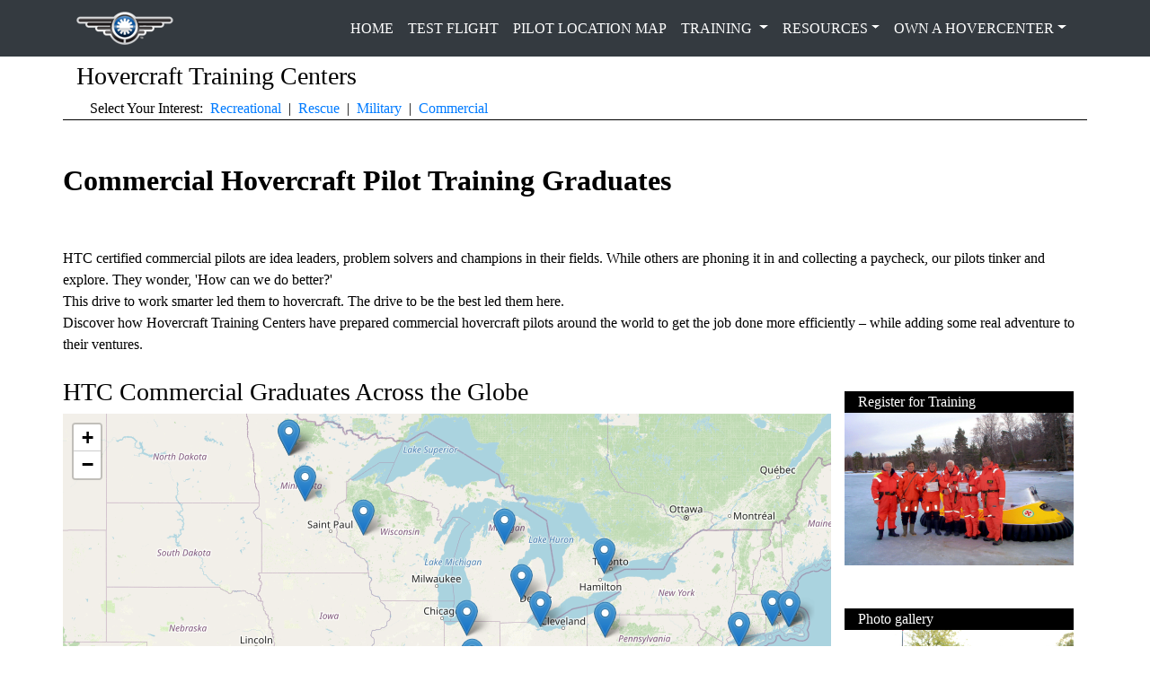

--- FILE ---
content_type: text/html
request_url: https://www.hovercrafttraining.com/map.php?section=Graduates_Commercial
body_size: 10550
content:
<!DOCTYPE html>
<html >

    <head>
        <meta charset="utf-8"><link rel="apple-touch-icon" sizes="180x180" href="/apple-touch-icon.png"> <link rel="icon" type="image/png" sizes="32x32" href="/favicon-32x32.png"> <link rel="icon" type="image/png" sizes="16x16" href="/favicon-16x16.png"> <link rel="manifest" href="/site.webmanifest"> <link rel="mask-icon" href="/safari-pinned-tab.svg" color="#5bbad5"> <meta name="msapplication-TileColor" content="#da532c"> <meta name="theme-color" content="#ffffff">
        <meta name="viewport" content="width=device-width, initial-scale=1, shrink-to-fit=no">
        <meta name="description" content="">
        <meta name="author" content="Sravani Kotla">
        <title>Map</title>
        <meta name="keywords" content="Recreational Hovercraft Flight training photo gallery Recreational vehicles RVs Images Flying Hovercraft Training Centers Test flight HTC Wabash River Pioneers Hovercraft Test flight Flying machines Pilot training" />
        <meta name="description" content="See pilot training photos of recreational hovercraft pilots across the world completing their flight training with Hovercraft Training Centers." />

        <!-- Bootstrap core CSS -->
        <link href="vendor/bootstrap/css/bootstrap.min.css" rel="stylesheet">


        <link href="css/modern-business.css" rel="stylesheet">
        <link href="css/creative.css" rel="stylesheet">
        <!-- fancy box -->
        <script src="https://code.jquery.com/jquery-2.2.4.js"></script>

        <script src="fancybox/jquery.fancybox.min.js"></script>
        <link href="fancybox/jquery.fancybox.min.css" rel="stylesheet">

        <!-- fancy box -->          <script src="https://code.jquery.com/jquery-2.2.4.js"></script>          <script src="fancybox/jquery.fancybox.min.js"></script>         <link href="fancybox/jquery.fancybox.min.css" rel="stylesheet">

        <!-- leaflet map -->
        <link rel="stylesheet" href="https://unpkg.com/leaflet@1.3.4/dist/leaflet.css"
              integrity="sha512-puBpdR0798OZvTTbP4A8Ix/l+A4dHDD0DGqYW6RQ+9jxkRFclaxxQb/SJAWZfWAkuyeQUytO7+7N4QKrDh+drA=="
              crossorigin=""/>
        <script src="https://unpkg.com/leaflet@1.3.4/dist/leaflet.js"
                integrity="sha512-nMMmRyTVoLYqjP9hrbed9S+FzjZHW5gY1TWCHA5ckwXZBadntCNs8kEqAWdrb9O7rxbCaA4lKTIWjDXZxflOcA=="
                crossorigin=""></script>
        <script src='https://api.mapbox.com/mapbox-gl-js/v2.0.0/mapbox-gl.js'></script>
        <link href='https://api.mapbox.com/mapbox-gl-js/v2.0.0/mapbox-gl.css' rel='stylesheet' />

    </head>

    <body id="page-top">

        <!-- Navigation -->
        <style>
    .goog-te-banner-frame.skiptranslate {
        display: none !important;
    }
    body {
        top: 0px !important;
    }

    .goog-te-menu-frame {
        max-width:100% !important;
    }
    .goog-te-menu2 {
        max-width: 100% !important;
        overflow-x: scroll !important;
        box-sizing:border-box !important;
        height:auto !important;
    }
    .goog-te-gadget-icon{
        display: none;
    }
    .goog-te-menu-value{
        color: white!important;
    }
    .goog-te-gadget-simple {
        background-color: #343a40!important;
        border-left: none!important;
        border-top: none!important;
        border-bottom: none!important;
        border-right: none!important;
        font-size: 1rem;
        display: inline-block;
        padding-top: 1px;
        padding-bottom: 2px;
        cursor: pointer;
        zoom: 1;
        display: inline;

    }
    .goog-te-gadget {

        text-transform: uppercase;
    }
    #\3a 0\2e targetLanguage > span > a > span:nth-child(5){
        display: none!important;
    }
    #\3a 0\2e targetLanguage > span > a > span:nth-child(3){
        display: none!important;
    }

</style>


<script type="text/javascript">
    function googleTranslateElementInit() {
        new google.translate.TranslateElement({
            pageLanguage: 'en',
            autoDisplay: false,
            layout: google.translate.TranslateElement.InlineLayout.SIMPLE
        }, 'google_translate_element');
        function changeGoogleStyles() {
            if($('.goog-te-menu-frame').contents().find('.goog-te-menu2').length) {
                $('.goog-te-menu-frame').contents().find('.goog-te-menu2').css({
                    'max-width':'100%',
                    'overflow-x':'auto',
                    'box-sizing':'border-box',
                    'height':'auto'
                });
            } else {
                setTimeout(changeGoogleStyles, 50);
            }
        }
        changeGoogleStyles();
    }
</script>
<script type="text/javascript" src="//translate.google.com/translate_a/element.js?cb=googleTranslateElementInit"></script>




<nav class="navbar fixed-top navbar-expand-lg navbar-dark bg-dark fixed-top">
    <div class="container">
        <a class="navbar-brand" href="index.php"><img src="img/HovercraftLogoForBanner.png" class="img-fluid"> </a>
        <button class="navbar-toggler navbar-toggler-right" type="button" data-toggle="collapse" data-target="#navbarResponsive" aria-controls="navbarResponsive" aria-expanded="false" aria-label="Toggle navigation">
            <span class="navbar-toggler-icon"></span>
        </button>
        <div class="collapse navbar-collapse" id="navbarResponsive">
            <ul class="navbar-nav ml-auto">
                <li class="nav-item">
                    <div class="nav-link" id="google_translate_element" ></div>
                </li>
                <li class="nav-item">
                    <a class="nav-link" href="index.php">HOME</a>
                </li>
                <li class="nav-item">
                    <a class="nav-link" href="test-flight.php">TEST FLIGHT</a>
                </li>
                <li class="nav-item">
                    <a class="nav-link" href="select-interest.php">PILOT LOCATION MAP</a>
                </li>

                <li class="nav-item dropdown">
                    <a class="nav-link dropdown-toggle" href="#" id="navbarDropdownPortfolio" data-toggle="dropdown" aria-haspopup="true" aria-expanded="false">
                        TRAINING
                    </a>
                    <div class="dropdown-menu dropdown-menu-right mt-2" aria-labelledby="navbarDropdownPortfolio">
                        <a class="dropdown-item" href="why-train.php">WHY TRAIN?</a><a class="dropdown-item" href="packages.php">PACKAGES</a>
                        <a class="dropdown-item" href="basic-training.php">BASIC</a>
                        <a class="dropdown-item" href="standard-training.php">STANDARD</a>
                        <a class="dropdown-item" href="advanced-training.php">ADVANCED</a>
                        <a class="dropdown-item" href="master-training.php">MASTER</a>
                        <a class="dropdown-item" href="specialized-training.php">SPECIALIZED </a>
                        <a class="dropdown-item" href="franchise-training.php">FRANCHISE TRAINING</a>
                        <a class="dropdown-item" href="register.php">REGISTER</a>
                    </div>
                </li>

                <li class="nav-item dropdown">
                    <a class="nav-link dropdown-toggle" href="#" id="navbarDropdownBlog" data-toggle="dropdown" aria-haspopup="true" aria-expanded="false">RESOURCES</a>
                    <div class="dropdown-menu dropdown-menu-right mt-2" aria-labelledby="navbarDropdownBlog">

                        <a class="dropdown-item" href="about-hovercraft.php">ABOUT HOVERCRAFT</a>
                        <a href="faq.php" class="dropdown-item">FAQ</a>
                        <a href="training-manuals.php" class="dropdown-item">PILOT TRAINING MANUALS</a>
                        <a data-fancybox data-type="iframe" data-src="contact.php" href="javascript:;"class="dropdown-item" >CONTACT US</a>
                        <a href="legal.php" class="dropdown-item">LEGAL</a>
                        <a href="opportunity.php" class="dropdown-item">OWN A HOVERCENTER</a>




                    </div>
                </li>


                <li class="nav-item dropdown">
                    <a class="nav-link dropdown-toggle" href="#" id="navbarDropdownBlog" data-toggle="dropdown" aria-haspopup="true" aria-expanded="false">OWN A HOVERCENTER</a>
                    <div class="dropdown-menu dropdown-menu-right mt-2" aria-labelledby="navbarDropdownBlog">
                        <a class="dropdown-item" href="market-review.php">MARKET REVIEW</a><a class="dropdown-item" href="opportunity.php">OPPORTUNITY</a>
                        <a class="dropdown-item" href="Franchise-Requirements.php">REQUIREMENTS</a>

                    </div>
                </li>

            </ul>
        </div>
    </div>
</nav>
        <!-- end Navigation -->

        <!-- Page Content -->
        <div class="container mt-1">
            <div class="row">


                <div class="col-lg-12 text-left mt-2" style="     border-bottom: 1px solid #000; ">
                    <h3>Hovercraft Training Centers</h3>
                    <div class="col-lg-12">Select Your Interest: &nbsp;<a href="recreational-hovercraft.php">Recreational</a> &nbsp;| &nbsp;<a href="rescue-hovercraft.php">Rescue</a> &nbsp;| &nbsp;<a href="military-hovercraft.php">Military</a> &nbsp;| &nbsp;<a href="commercial-hovercraft.php">Commercial</a>                    </div>
                </div>


            </div>


            <div class="row ">

                <div class="col-lg-12 mt-5">
                    <div class="row"><h2> <strong>Commercial Hovercraft Pilot Training Graduates</strong></h2></div>
                </div>

                <div class="col-lg-12 mt-5">
                    <div class="row"><p> HTC certified commercial pilots are idea leaders, problem solvers and champions in their fields. While others are phoning it in and collecting a paycheck, our pilots tinker and explore. They wonder, 'How can we do better?'<br>
    This drive to work smarter led them to hovercraft. The drive to be the best led them here.<br>Discover how Hovercraft Training Centers have prepared commercial hovercraft pilots around the world to get the job done more efficiently – while adding some real adventure to their ventures.</p></div>
                </div>

                <div class="col-lg-9 col-12 mt-2">
                    <div class="row text-center">
                        <div> <h3> HTC Commercial Graduates Across the Globe </h3></div>

                        <p id="mapid" style="width:100%!important;height:600px;" ></div>

                    <div class="text-center">
                        <a href="gallery.php?section=Graduates_Commercial" target="_self">Meet more HTC Graduates</a>
                    </div>
                </div>


                <!--sidebar y'all-->
                <div class="col-lg-3 col-12 mt-4">
                    <div class="row">
                        <div class="col-lg-12">
                            <a href="register.php"><div class="col-lg-12 sidebartits ">Register for Training</div><img src="img/train-with-chris.jpg" style="width: 100%"></a>



                        </div>
                        <div class="col-lg-12 mt-5">
                            <a href="gallery.php?section=Graduates_Commercial"> <div class="col-lg-12 sidebartits ">Photo gallery</div><img src="img/DSC_0597.JPG" style="width: 100%"></a>



                        </div>

                        <div class="col-lg-12 mt-5">
                            <div class="col-lg-12 sidebartits ">Train with the Best</div>
                            <a href="trainers.php"> <img src="img/spotting.jpg" style="width: 100%"></a> HTC training pilots have instructed light hovercraft flight and maintenance since 1976 …



                        </div>
                        <div class="col-lg-12 mt-5">
                            <div class="col-lg-12 sidebartits ">Train with the Best</div>
                            <a href="history.php"><img src="img/oldschoolneo.png" style="width: 100%"></a>  Since 1960, a team of Australian engineers have devoted their lives to hovercraft development and flight training …



                        </div>


                    </div>



                </div>
                <!--sidebar y'all-->

            </div>

        </div>

        <script>
            var mymap = L.map('mapid').setView([39.47, -87.38], 5);


            L.tileLayer('https://{s}.tile.openstreetmap.org/{z}/{x}/{y}.png?access_token=pk.eyJ1IjoibmVvaW5jIiwiYSI6ImNramFmOTQ2ejVmNTMydXJ4OXFuaGNuMTAifQ.SvwAdHw5Zr4Mm5A92oEoIw', {
                attribution: 'Map data &copy; <a href="https://www.openstreetmap.org/">OpenStreetMap</a> contributors, <a href="https://creativecommons.org/licenses/by-sa/4.0/">CC-BY-SA</a>, Imagery © <a href="https://www.mapbox.com/">Mapbox</a>',
                zoomControl: false,
                id: 'mapbox.streets',
                accessToken: 'your.mapbox.access.token'
            }).addTo(mymap);

            var markers=[["60.285489","24.82192"],["26.525349","-80.066431"],["20.622018","-105.228457"],["40.789142","-73.13496"],["29.755513","-82.862624"],["40.866025","-8.608124"],["44.49835","-84.591968"],["43.452879","-79.70148"],["37.566535","126.977969"],["55.75","37.616667"],["45.976389","-94.3625"],["41.580095","-71.477429"],["58.585215","7.808608"],["41.217912","-86.422515"],["38.581572","-121.4944"],["32.916287","117.389719"],["-25.79176","28.271665"],["39.00532","-87.739193"],["29.557668","34.951926"],["34.149088","76.825965"],["41.526498","-70.703086"],["41.526498","-70.673086"],["39.768516","-86.158074"],["51.212985","-114.007862"],["59.31216","18.71272"],["24.233208","120.941737"],["44.811349","-91.498494"],["41.542882","-82.834827"],["50.73712","5.69929"],["46.066712","11.119059"],["37.453827","-122.182187"],["24.479836","118.08942"],["29.780063","48.199559"],["29.277165","-89.354776"],["24.233208","120.941737"],["29.159357","-89.294128"],["29.297225","-110.330881"],["38.993816","-113.108364"],["29.351822","-89.524664"],["24.466667","54.366667"],["34.005008","-118.810089"],["47.519085","-95.12939"],["47.51900","-95.1290"],["38.487193","106.230908"],["41.143118","-79.679771"],["42.529477","-83.780221"],["30.47557","-90.10283"],["25.901684","-97.497462"],["44.54416667","-123.7219444"],["29.643651","-82.366613"],["-22.9533","-43.1900"]];
var imgs=["http:\/\/photos.neoterichovercraft.com\/galleries\/training\/Graduates_Commercial\/photos\/markku.jpg","http:\/\/photos.neoterichovercraft.com\/galleries\/training\/Graduates_Commercial\/photos\/rosacker_and_boss.jpg","http:\/\/photos.neoterichovercraft.com\/galleries\/training\/Graduates_Commercial\/photos\/rossier.jpg","http:\/\/photos.neoterichovercraft.com\/galleries\/training\/Graduates_Commercial\/photos\/spiala.jpg","http:\/\/photos.neoterichovercraft.com\/galleries\/training\/Graduates_Commercial\/photos\/lecroytanous.jpg","http:\/\/photos.neoterichovercraft.com\/galleries\/training\/Graduates_Commercial\/photos\/almeida.jpg","http:\/\/photos.neoterichovercraft.com\/galleries\/training\/Graduates_Commercial\/photos\/countryconstruction.jpg","http:\/\/photos.neoterichovercraft.com\/galleries\/training\/Graduates_Commercial\/photos\/osuntola.jpg","http:\/\/photos.neoterichovercraft.com\/galleries\/training\/Graduates_Commercial\/photos\/jj.jpg","http:\/\/photos.neoterichovercraft.com\/galleries\/training\/Graduates_Commercial\/photos\/vladimirvolovandalexeygrave.jpg","http:\/\/photos.neoterichovercraft.com\/galleries\/training\/Graduates_Commercial\/photos\/mikewood.jpg","http:\/\/photos.neoterichovercraft.com\/galleries\/training\/Graduates_Commercial\/photos\/johnhuardjr.jpg","http:\/\/photos.neoterichovercraft.com\/galleries\/training\/Graduates_Commercial\/photos\/mariojuricandbjartefroysnes.jpg","http:\/\/photos.neoterichovercraft.com\/galleries\/training\/Graduates_Commercial\/photos\/garyaker.jpg","http:\/\/photos.neoterichovercraft.com\/galleries\/training\/Graduates_Commercial\/photos\/californiadepartmentofwaterresources.jpg","http:\/\/photos.neoterichovercraft.com\/galleries\/training\/Graduates_Commercial\/photos\/bengbu.jpg","http:\/\/photos.neoterichovercraft.com\/galleries\/training\/Graduates_Commercial\/photos\/winstoneandmarindajordaan.jpg","http:\/\/photos.neoterichovercraft.com\/galleries\/training\/Graduates_Commercial\/photos\/hardinvillewatercompany.jpg","http:\/\/photos.neoterichovercraft.com\/galleries\/training\/Graduates_Commercial\/photos\/orhaviv.jpg","http:\/\/photos.neoterichovercraft.com\/galleries\/training\/Graduates_Commercial\/photos\/rajivkotwal.jpg","http:\/\/photos.neoterichovercraft.com\/galleries\/training\/Graduates_Commercial\/photos\/steveelgar.jpg","http:\/\/photos.neoterichovercraft.com\/galleries\/training\/Graduates_Commercial\/photos\/evanwilliams.jpg","http:\/\/photos.neoterichovercraft.com\/galleries\/training\/Graduates_Commercial\/photos\/bkylerichardson.jpg","http:\/\/photos.neoterichovercraft.com\/galleries\/training\/Graduates_Commercial\/photos\/markshorhenandcolinsteadman.jpg","http:\/\/photos.neoterichovercraft.com\/galleries\/training\/Graduates_Commercial\/photos\/magnusivanoff.jpg","http:\/\/photos.neoterichovercraft.com\/galleries\/training\/Graduates_Commercial\/photos\/charlesandpeggylin,andgordonlin.jpg","http:\/\/photos.neoterichovercraft.com\/galleries\/training\/Graduates_Commercial\/photos\/donredetzke.jpg","http:\/\/photos.neoterichovercraft.com\/galleries\/training\/Graduates_Commercial\/photos\/opierohrerandjeffmiller.jpg","http:\/\/photos.neoterichovercraft.com\/galleries\/training\/Graduates_Commercial\/photos\/jeanpauldelahaut.jpg","http:\/\/photos.neoterichovercraft.com\/galleries\/training\/Graduates_Commercial\/photos\/hovercrafteurope.jpg","http:\/\/photos.neoterichovercraft.com\/galleries\/training\/Graduates_Commercial\/photos\/usgeologicalsurvey.jpg","http:\/\/photos.neoterichovercraft.com\/galleries\/training\/Graduates_Commercial\/photos\/freewaytechnologiescoltd.jpg","http:\/\/photos.neoterichovercraft.com\/galleries\/training\/Graduates_Commercial\/photos\/hyundai.jpg","http:\/\/photos.neoterichovercraft.com\/galleries\/training\/Graduates_Commercial\/photos\/greatlakes034.jpg","http:\/\/photos.neoterichovercraft.com\/galleries\/training\/Graduates_Commercial\/photos\/yoshine.jpg","http:\/\/photos.neoterichovercraft.com\/galleries\/training\/Graduates_Commercial\/photos\/121greatlakesdredge.jpg","http:\/\/photos.neoterichovercraft.com\/galleries\/training\/Graduates_Commercial\/photos\/yamanagoldmine.jpg","http:\/\/photos.neoterichovercraft.com\/galleries\/training\/Graduates_Commercial\/photos\/tylercropper.jpg","http:\/\/photos.neoterichovercraft.com\/galleries\/training\/Graduates_Commercial\/photos\/greatlakesdredge.jpg","http:\/\/photos.neoterichovercraft.com\/galleries\/training\/Graduates_Commercial\/photos\/oceanwaves.jpg","http:\/\/photos.neoterichovercraft.com\/galleries\/training\/Graduates_Commercial\/photos\/rodrigoiglesias.jpg","http:\/\/photos.neoterichovercraft.com\/galleries\/training\/Graduates_Commercial\/photos\/patadamekanddavidolson.jpg","http:\/\/photos.neoterichovercraft.com\/galleries\/training\/Graduates_Commercial\/photos\/ryleefaust.jpg","http:\/\/photos.neoterichovercraft.com\/galleries\/training\/Graduates_Commercial\/photos\/adrianzhangandzongzhishiofwesterngeneralaviationindustryholdingcoltdchina.jpg","http:\/\/photos.neoterichovercraft.com\/galleries\/training\/Graduates_Commercial\/photos\/kurtcrosbie.jpg","http:\/\/photos.neoterichovercraft.com\/galleries\/training\/Graduates_Commercial\/photos\/ronwilson.jpg","http:\/\/photos.neoterichovercraft.com\/galleries\/training\/Graduates_Commercial\/photos\/20220729_083903.jpg","http:\/\/photos.neoterichovercraft.com\/galleries\/training\/Graduates_Commercial\/photos\/20211013_120126.jpg","http:\/\/photos.neoterichovercraft.com\/galleries\/training\/Graduates_Commercial\/photos\/img_2540.jpg","http:\/\/photos.neoterichovercraft.com\/galleries\/training\/Graduates_Commercial\/photos\/pxl_20250203_152838024.jpg","http:\/\/photos.neoterichovercraft.com\/galleries\/training\/Graduates_Commercial\/photos\/pxl_20250909_131322822.mp.jpg"];
var desc=["Markku Huvinen, Neoteric Hovercraft dealer, receives his Class III Hovercraft Pilot Certificate.","Art Rosacker (left), Neoteric dealer, receives his Class III Hovercraft Pilot Certificate.","Robert Rossier, Airline Pilot Instructor and Diving Instructor, receives his Class III Hovercraft Pilot Certificate. Also a Neoteric dealer, Mr. Rossier is currently developing hovercraft training manuals for HovercraftCenters.com.","Neoteric President Chris Fitzgerald presents helicopter pilot Fred Sipala, President of Eastern Hovercraft, Long Island, New York, with his Class III Hovercraft Pilot Certificate.","On the left, Conservation Officer Rick LeCroy receives his Class III Hovercraft Pilot Certificate and takes delivery of a new Hovertrek. In the middle, airplane pilot Gary Tanous of Bell, Florida receives his Class III Hovercraft Pilot Certificate and takes delivery of a trade-in rescue Questrek.","Neoteric Dealer Elisio Soares De Almeida of Sao Joao Ovar, Portugal recieves his Class III Hovercraft Pilot Training Certificate from Neoteric Dealer, Markku Huvinen, Vantaa, Finland.","Randy A. Stevens (left) and Country Construction, Inc. President Steven A. Smith (right) display their Class III Hovercraft Pilot certificates.  The Country Construction hovercraft will be utilized for crew and materials transport to a home construction project on an island in Michigan during the winter months.","Mr. Rotimi Osuntola of Maple Associates Inc. receives his Class III Hovercraft Pilot Certificate following a day-long training exercise.","Mr. JJ Youn, President\/Chairman of DreamAir Company, South Korea, inspects his shipment of six passenger hovercraft and, at the same time, receives his Class III Hovercraft Pilot Certificate.","Vladimir Volov and Alexey Grave of Moscow Hovercraft, Russia, receive their Class III Hovercraft Pilot Certificates from instructor Chris Fitzgerald on 24 February 2006.","Mike Wood receives his Class III Hovercraft Pilot Certificate.","John Huard receives his Class III Hovercraft Pilot certificate.","Mario Juric, on the left, and Bjarte Froysnes, in the center, both of Viking Adventures Norway, receive their Class III Hovercraft Pilot Certificates from instructor Chris Fitzgerald.","Gary Aker receives his Class III Hovercraft Pilot Certificate from instructor Chris Fitzgerald.","Biologist Zoltan Matica, Vessel Operator Eric Santos, Biologist Bill Harrell, and Hovercraft Mechanic Doug Denton (not shown) of the California Department of Water Resources receive their Class III Hovercraft Pilot Certificates from instructor Chris Fitzgerald.","Training in Bengbu, China, April 2000.","Extreme Fun Directors Winstone and Marinda Jordaan learn hovercraft assembly procedures during their specialized hovercraft dealer training. Both received hovercraft flight training certification.","Richard A. Kent, Jr. and Mike Birch receive their Class III Hovercraft Pilot Certificates.","Or Haviv, owner of Rahefet Limited, Israel, recieves his Class III Hovercraft Pilot Certificate from instructor Chris Fitzgerald.","Rajiv Kotwal receives his Class III Hovercraft Pilot Certificate from instructor Chris Fitzgerald.","Steve Elgar, Senior Scientist in Applied Ocean Physics & Engineering at Woods Hole Oceanographic Institution, receives his Class III Hovercraft Pilot certificate from instructor Chris Fitzgerald.","Evan Williams, Research Assistant in Applied Ocean Physics & Engineering at Woods Hole Oceanographic Institution, receives his Class III Hovercraft Pilot certificate from instructor Chris Fitzgerald.","B. Kyle Richardson, owner\/operator of Pond Medic in Indianapolis, Indiana, receives his Class III Hovercraft Pilot Certificate from instructor Chris Fitzgerald.","(Left to right) Mark Shorhen and Hovering Across Canada Foundation CEO\/President Colin Steadman receive their Class III Hovercraft Pilot Certificate from instructor Chris Fitzgerald.","Magnus Ivanoff (second from left) receives his Class III Hovercraft Pilot Certificate from instructor Chris Fitzgerald. Tyler Earl of Mitchell, Indiana (left), and Neoteric Law Enforcement Liaison Steve Stafford (right) also participated in the training.","Kou-Hua \" Gordon \" Lin (second from right) receives his Class III Hovercraft Pilot Certificate from instructor Chris Fitzgerald. Charles (right) and Peggy (left) Lin also attended training.","Don Redetzke receives his Class III Hovercraft Pilot Certificate from instructor Chris Fitzgerald.","Opie Rohrer (left) and Jeff Miller (right) of Winous Point Marsh Conservancy, receive their Class III Hovercraft Pilot Certificates from instructor Chris Fitzgerald.","Jean Paul Delahaut, Vise, Belgium receives his Class III Hovercraft Pilot's certificate from instructor Chris Fitzgerald.","Emanuele Zanlucchi (left) observes as Roberto Bellini (center) receives his Class III Hovercraft Pilot Certificate from instructor Chris Fitzgerald.  ","Brad Carkin (left), Greg Gabel (second from left), and Robert Kayen (far right) from US Geological Survey receive their Class III Hovercraft Pilot Certificates from instructor Chris Fitzgerald.   ","A team from Freeway Technologies receives their Class III Hovercraft Pilot Certificates and Hovercraft Mechanic Certificates from Neoteric President Chris Fitzgerald (fifth from left)\r\n\r\nFrom left: Yu Xie, Chuan He, Zhiqiang Wang, Wenming Qiu, Chris Fitzgerald, Shixian Liu and Arno Mohr.","Hyundai employees of the port construction site on Bubiyan Island receive their Class III Hovercraft Pilot Certificates. \r\n\r\nLeft to right: instructor Chris Fitzgerald; Speed Boat Operator Aneesh Kumar; Speed Boat Operator Saifull Islam; Marine Operation Manager Cpt. Tae Young Kim; Assistant Senior Engineer Seung Jong Ki; Scheduling Engineer Seung Uk Paik; Civil Engineer Min Suk Lee; and (not shown) hovercraft mechanic Muhammad Asad Jaman Ali.","Personnel from Great Lakes Dredge & Dock receive their Class 3 Standard hovercraft pilot certification from instructors Chris Fitzgerald and Steve Stafford. From left: instructor Steve Stafford, operator Jesus Espinoza, instructor Chris Fitzgerald, and site engineer Michael Patria.\r\n\r\nGLDD's new Neoteric hovercraft will be used in a major coastal restoration project at Pelican Island off the coast of Louisiana.  ","Employees from Yoshine Helicopters receive their Class 3 Standard hovercraft pilot certification from instructor Chris Fitzgerald. From left: Yueh Hsien Lin, Ke Jung Chen, instructor Chris Fitzgerald, and Neoteric dealer in Taiwan and Yoshine Helicopters President Mr. Charles Lin.","Employees from the Great Lakes Dredge & Dock Co. receive their Class 3 Standard hovercraft pilot certification from instructors Chris Fitzgerald and Steve Stafford. Local pilots Chat Chatterji and Tim Dodds also attended the training on another craft. From left: operator James Walker, Chat Chatterji, Tim Dodds, instructor Chris Fitzgerald, operator Brian Zwemer and instructor Steve Stafford. ","<span class=\"style20\">Marco Antonio Soto Borbon receives his Class 3 Standard hovercraft pilot certification from Hovercraft Training Centers instructor Chris Fitzgerald.<\/span>","<span class=\"style20\">Tyrel Cropper receives his Class 3 Standard hovercraft pilot certification from Hovercraft Training Centers instructor Chris Fitzgerald.<\/span>","Employees from the Great Lakes Dredge &amp; Dock Co. receive their Class 3 Standard hovercraft pilot certification from instructor Chris Fitzgerald. From left: operator Nelson Polanco, instructor Chris Fitzgerald, and engineer Nick Kava.","Abdulla Al Sowaidi (second from right) and Ibrahim Aboul Azam (third from right) receive their Class 3 Standard hovercraft pilot certification from Hovercraft Training Centers instructors Chris Fitzgerald (third from right) and Steve Stafford (first from left). Commercial Pilot and local ISU student Ann Paulose also participated in training.","Rodrigo Iglesias (second from right) and his stepson Nick Deeds (third from right) receive their Class 3 Standard hovercraft pilot certification from Hovercraft Training Centers instructors Chris Fitzgerald (first from right) and Steve Stafford (first from left).","<p>Dave Olson (first from left) receives his Class 3 Standard hovercraft pilot certification from Hovercraft Training Centers instructors Chris Fitzgerald (second from right) and Steve Stafford (first from right).<\/p>","<p>Rylee Faust (second from left) receives her Class 3 Standard hovercraft pilot certification from Hovercraft Training Centers instructor Chris Fitzgerald (second from right).<\/p>","Mr. Zhang Zhixuan, left, received his Class 3 Standard hovercraft pilot certification from Hovercraft Training Centers instructor Chris Fitzgerald (middle) and Mr. Shi ZongXhi&nbsp; who participated in Hovercraft Pilot and Maintenance Training, (right). They are from Western General Aviation Industry Investment Holding Group Co Ltd of Yinchuan, China | 38.487193 106.230908","Kurt Crosbie, Foxburg Tours, Foxburg, Pennsylvania, USA receives his Class 3 Standard Hovercraft Pilot training certification from instructor Chris Fitzgetrald","Ron Wilson, Brighton, Michigan, USA receives his Class 3 Hovercraft Pilot certificate from instructor Chris Fitzgerald","<span style=\"color: #333333; font-family: 'Helvetica Neue', Arial, Helvetica, sans-serif; font-size: 12px;\">Mark Hale Jr., (2nd left), trained as the Pilot, and Shawn Brite, (middle), trained as the Mechanic with some hands-on pilot training. Weeks Marine Inc, Covington, Louisiana, received their Class III Hovercraft Pilot Certificates from instructors, Chris Fitzgerald (2nd right) and Steve Stafford (left) at Hovercraft Training Center, Terre Haute IN in July 2022. Zack Beldon, the production engineering manager of Weeks Operations, participated in the training.<\/span>","<div>Neoteric customer Ben Siderits (a SpaceX employee) gave Elon Musk a short training exercise with SpaceX's new Gator 6 passenger hovercraft\/cabin in Oct 2021.<\/div>","John Pierce, Garth Herring (Chief), and Brian Eachus are trained to Pilot and Maintain their new USGS Research Hovercraft, Corvallis, Oregon.&nbsp; The team members received Class IV Hovercraft Pilot Certificates from instructor Chris Fitzgerald on 3rd Nov 2023","Nina Stark, Associate Professor (right), Charli Pezoldt, Research coordinator(2nd right) and Todd Van Natta, Director of Feield Research (2nd left) received Class III Hovercraft Pilot Certificates from Instructor Chris Fitzgerald (middle) and Bill Zeng at Neoteric Hovercraft Training Center, Terre Haute IN on 3rd and 4th Feb 2025.","Guilherme Gondijo, Owner (2nd left) and Gleidson Ramalho, Mechanics (2nd right) of RGT Resgatecnica received Class III Hovercraft Pilot Certificates from Instructor Chris Fitzgerald (left) and Bill Zeng (right)at Neoteric Hovercraft Training Center, Terre Haute IN on 9th and 10th Sept 2025 in which the End User, VALE Brazil will use for Rescue"];
var shortDesc=["Markku Huvinen, Craftima Oy, Vantaa, Finland","Art Rosacker, Boynton Beach, Florida, USA","Robert Rossier, Puerto Vallarta, Mexico","Fred Sipala, Eastern Hovercraft, Long Island, New York, USA","Rick LeCroy, Brent, Alabama, USA. Gary Tanous, Bell, Florida, USA","Elisio Soares De Almeida, Sao Joao Ovar, Portugal","Country Construction Inc., Roscommon, Michigan, USA","Rotimi Osuntola, Maple Associates Inc., Oakville, Ontario, Canada","JJ Youn, DreamAir Company, Seoul, South Korea","Moscow Hovercraft, Moscow, Russia","Mike Wood, LakeMaster Lake Maps, Little Falls, Minnesota, USA","John Huard Jr., VP Installation Maintenance Landscape, Northeast Turf Hue, Rhode Island, USA","Mario Juric and Bjarte Froysnes, Viking Adventures Norway, Evje, Norway","Gary Aker, Culver Marina, Culver, Indiana, USA","California Department of Water Resources, Sacramento, California, USA","Feida Hovercraft Co. Ltd, Bengbu, China","Winstone and Marinda Jordaan, Extreme Fun, Newlands, Pretoria, South Africa","Hardinville Water Company, Robinson, Illinois, USA","Or Haviv, Rahefet Limited, Eilat, Israel","Rajiv Kotwal, Jammu and Kashmir, India","Steve Elgar, Woods Hole Oceanographic Institution, Woods Hole, Massachusetts, USA","Evan Williams, Woods Hole Oceanographic Institution, Woods Hole, Massachusetts, USA","B. Kyle Richardson, Indianapolis, Indiana, USA","Mark Shorhen and Colin Steadman, Alberta, Canada","Magnus Ivanoff, Djurhamn, Sweden","Charles and Peggy and Gordon Lin, Taichung, Taiwan","Don Redetzke, Eau Claire, Wisconsin, USA","Opie Rohrer and Jeff Miller, Winous Point Marsh Conservancy, Point Clinton, Ohio, USA","Jean Paul Delahaut, Vise, Belgium ","Hovercraft Europe, Trento, Italy","US Geological Survey, Menlo Park, California, USA","Freeway Technologies Co. Ltd., Xiamen, China","Hyundai Engineering & Construction Co., Mubarak Al-Kabeer Port, Bubiyan Island, Kuwait","Great Lakes Dredge & Dock Co., Oak Brook, Illinois, USA","Yoshine Helicopters, Taichung, R.O.C., Taiwan","Great Lakes Dredge & Dock Co., Oak Brook, Illinois USA","Yamana Gold, Sonora, Mexico","Tyler Cropper, Peak Minerals, Lake Sevier, Utah","Great Lakes Dredge, Buras, LA, USA","Abdulla Al Sowaidi and Ibrahim Aboul Azam, Abu Dhabi, U.A.E.","Rodrigo Iglesias and Nick Deeds, Malibu, CA, USA","Dave Olson, Solway, MN, USA","Rylee Faust, Solway, MN, USA","Mr. Zhang Zhixuan and Mr. Shi ZongXhi of Western General Aviation Industry Investment Holding Group Co Ltd of Yinchuan, China","Kurt Crosbie, Foxburg Tours","Ron Wilson","<span style=\"box-sizing: border-box; font-weight: bolder; color: #333333; font-family: 'Helvetica Neue', Arial, Helvetica, sans-serif; font-size: 12px; text-align: -webkit-center;\">Mark Hale Jr. and Shawn Brite,&nbsp; Weeks Marine Inc, Covington Louisiana&nbsp;<\/span>","Neoteric Gator Hovercraft at Space Exploration Technologies (SpaceX), Brownsville Texas USA","John Pierce, Garth Herring (Chief), and Brian Eachus, USGS Research Lab, Corvallis, Oregon Nov 2023","Nina Stark, Associate Professor (right), Charli Pezoldt, Research coordinator(2nd right) and Todd Van Natta, Director of Feield Research (2nd left),&nbsp;University of Florida POWELL LAB","Guilherme Gondijo, Owner and Gleidson Ramalho, Mechanics of RGT Resgatecnica for End User of VALE Brazil&nbsp;"];




            for(var i=0; i < markers.length ; i++){
                var markerOptions = {
                    title: shortDesc[i],
                    clickable: true,


                }
                var content = "<div>"+"<center><strong>"+shortDesc[i]+" </strong> </center>" + "</br><img src="+ imgs[i]+" width=100% height=auto>"+"<div class=mt-3>"+desc[i]+"</div>"+"</div>";
                marker = new L.marker([markers[i][0],markers[i][1]],markerOptions);
                marker.bindPopup(content).openPopup();
                marker.addTo(mymap);


            }





            // disable drag and zoom handlers

            mymap.touchZoom.disable();

            mymap.scrollWheelZoom.disable();

        </script>

        <!-- Footer ------------------------>
            <!-- Footer ------------------------>
    <footer class="py-5 bg-dark mt-5">
        <div class="container">
            <div class="row mt-5">
                <div class="col-lg-6">
                    <h2>HOVERCRAFT TRAINING CENTERS</h2>

                    <p>Make no mistake: A hovercraft is a flying machine. Floating nine inches above the surface, it requires a skilled pilot at the controls. And for those who are trained by HTC pilots, the most experienced in the industry, the result is
                        a pilot capable of capitalizing on the hovercraft's true potential, yielding an array of advantages for recreational, rescue, military and commercial applications.</p>

                    <h4> <img src="img/SmallTrainingLOgo.png"> We train exclusively on Neoteric Hovercraft </h4>
                    <p><a href="TrainingHovercraft.php" style="color: #fff500">Learn More</a> </p>
                </div>
                <div class="col-lg-6">
                        <!-- twitter -->                 <a class="twitter-timeline"  data-chrome="transparent nofooter noheader"  data-width="100%" data-height="200px" data-dnt="true" data-theme="dark" href="https://twitter.com/Hovercraft_HTC?ref_src=twsrc%5Etfw">Tweets by Hovercraft_HTC</a> <script async src="https://platform.twitter.com/widgets.js" charset="utf-8"></script>                                 <a href="https://www.facebook.com/HovercraftTraining"><img src="img/FB-logo.png" class="float-right"> </a><a href="https://www.youtube.com/user/hovercrafttraining"><img src="img/YoutubeLogo.png" class="float-right"> </a><a href="https://twitter.com/Hovercraft_HTC"><img src="img/twitterlogo.png" class="float-right"> </a>
                </div>
            </div>
        </div>
        <!-- /.container -->


        
        <!-- /.container -->

    </footer>        <!-- Bootstrap core JavaScript -->
        <script src="vendor/jquery/jquery.min.js"></script>
        <script src="vendor/bootstrap/js/bootstrap.bundle.min.js"></script>
        Debugging 3Debugging 2    </body>

</html>


--- FILE ---
content_type: text/css
request_url: https://www.hovercrafttraining.com/css/creative.css
body_size: 1223
content:
body {
    margin: 0;
        font-family: Century Gothic;
    font-size: 1rem;
    font-weight: 400;
    line-height: 1.5;
    color: #000000;
    text-align: left;
    background-color: #ffffff;
}

.bod2{
        margin: 0;
       font-family: Century Gothic;
    font-size: 1rem;
    font-weight: 400;
    line-height: 1.5;
    color: #ffffff!important;
    text-align: left;
    background-color: #000000!important;
    padding-top: 0px;
    
}
.backdrop {
    
   
    height: 100%;
    background-color: #fff;
    background-position: center;
    background-repeat: no-repeat;
    background-size: cover;
    color: #ffffff!important;
    font-weight: bold;
    background: linear-gradient(white,#d8d8d8,#5d5d5d, black);
}

/*menu stuff*/
.dropdown-item {
    display: block;
    width: 100%;
    padding: .25rem 1.5rem;
    clear: both;
    font-weight: 400;
    color: #ffffff;
    text-align: inherit;
    white-space: nowrap;
    background-color: #353a40;
    border-top: 1px solid;
}

.dropdown-menu {
    position: absolute;
    top: 100%;
    left: 0;
    z-index: 1000;
    display: none;
    float: left;
    min-width: 10rem;
    padding: 0!important;
    margin: .125rem 0 0;
    font-size: 1rem;
    color: #212529;
    text-align: left;
    list-style: none;
    /* background-color: #fff; */
    background-clip: padding-box;
    border: none!important;
    border-radius: .25rem;
}

/*end menu stuff*/
.card {
    position: relative;
    display: -webkit-box;
    display: -ms-flexbox;
    display: flex;
    -webkit-box-orient: vertical;
    -webkit-box-direction: normal;
    -ms-flex-direction: column;
    flex-direction: column;
    min-width: 0;
    word-wrap: break-word;
    background-color: #969292;
    background-clip: border-box;
    border: 1px solid rgba(0,0,0,.125);
    border-radius: .25rem;
}

.footlink {
    color: #fff;
    margin: 12px;
    
}
.footlink:hover {
    
    color: #fff;
    
}

.btn-primary {
    color: #fff;
    background-color: #1d6ebe;
    border-color: #1f67ae;
    border-radius: 0;
    box-shadow: none!important;
}


.introcont {
     
  background: linear-gradient(#ffffff,#ebebeb, #000000);
    
}
.headglow {

    color: #000000;

}

.h1, .h2, .h3, .h4, .h5, .h6, h1, h2, h3, h4, h5, h6 {
  
    font-family: times;}

.quote {
    font-style: italic;
    font-weight: 400;
    
}
.quote2 {
    font-style: italic;
    font-weight: 400;
        font-size: 140%;
    
}
.sidebartits {
    background-color: #000;
    color: #fff!important;
    
}

.bg-dark {
    
    color: #fff;
}
.navbar-dark .navbar-nav .nav-link {
    color: rgb(255, 255, 255);
}

@media (max-width: 768px)
{
    .pit {
        color:#000!important;
        
        
    }
    .fullvhmod{
        height: 100vh;
        
    }
    .zone{
        display: none;
        
    }
    
}
@media (min-width: 769px)
{
    .zone2{
        display: none;
        
    }
    
}

body > div > div > div:nth-child(2) > body > div > .timeline-Footer {
    
    display: none!important;
    
}
.post{
    margin-bottom: 10px;
    width: 100%;
    height: 200px;
    background-repeat: no-repeat;
    background-color: black;
    background-size: cover;
    background-position: center;
}
.fancybox-slide--iframe .fancybox-content{
    max-width: 100%!important;
}
.fancybox-content{
    width: 100%!important;
}
input[type="number"]::-webkit-outer-spin-button,
input[type="number"]::-webkit-inner-spin-button {
    -webkit-appearance: none;
    margin: 0;
}
input[type="number"] {
    -moz-appearance: textfield;
}
.margin-right{
    padding-right:  20px 0!important;
}
input[type="checkbox"] {
    padding-right: 20px;
}


#map {
    height: 600px;
    width: 100%;
 }
.post1{
    margin-bottom: 10px;
    width: 100%;
    height: 200px;
    background-repeat: no-repeat;
    background-color: black;
    background-size: cover;
    background-position: center;
}   
.blue{
    color: #025bea ;
}
